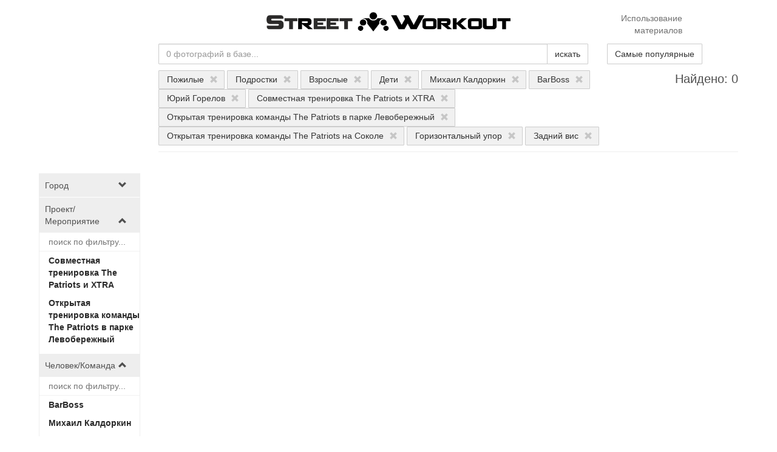

--- FILE ---
content_type: text/html; charset=UTF-8
request_url: https://photostock.workout.su/?p=24%2C22%2C45%2C92%2C77%2C23%2C53%2C106%2C67%2C78%2C21%2C86
body_size: 7146
content:

    <!DOCTYPE html>
    <html lang="ru">
    <head>
        <meta charset="UTF-8">
        <meta name="csrf-param" content="_csrf">
<meta name="csrf-token" content="4izmiAFzifoA33wRBk3Fhb3kZWjMPxeEE_E_ULUJboGaH4LHY0u6mVqqS2lzKoLX1Io6XbpPdPNXk1QK13Ef7A==">
        <title>Фотографии - Street Workout Photostock</title>
        <meta property="og:title" content="Фотографии - Street Workout Photostock">
<meta name="description" content="Самая большая база фотографий любителей тренироваться на турниках и брусьях! Фото с различных воркаут мероприятий, открытий площадок, фестивалей в разных городах, тренировок, а так же интересные специальные проекты! %xxx% фотографий в базе.">
<meta property="og:description" content="Самая большая база фотографий любителей тренироваться на турниках и брусьях! Фото с различных воркаут мероприятий, открытий площадок, фестивалей в разных городах, тренировок, а так же интересные специальные проекты! %xxx% фотографий в базе.">
<meta name="viewport" content="width=device-width, initial-scale=1, user-scalable=yes">
<link href="/favicon.ico" rel="shortcut icon">
<link href="/assets/d12cd30f/css/magnific-popup.css?v=1769056856" rel="stylesheet">
<link href="/assets/2d267693/css/bootstrap.css?v=1769056856" rel="stylesheet">
<link href="/css/photostock.css?v=1700731418" rel="stylesheet">
<style>@media (max-width: 900px) {
    .mfp-container {
        padding-left: 0;
        padding-right: 0;
    }
    .mfp-container:before {
        height: 0;
    }
    .mfp-ajax-holder .mfp-content {
        margin-top: 0;
        margin-bottom: 0;
        margin-left: 0;
        margin-right: 0;
        width: 100%;
    }
    .mfp-content .photo-popup {
        margin-top: 15px;
    }
    .mfp-container .mfp-arrow {
        top: 150px;
        opacity: 0.2;
    }
}

.photo_card-img a {
    position: relative;
    display: inline-block;
}
.photo_card-img a i {
    position: absolute;
    right: 5px;
    top: calc(100% - 20px);
}</style>
<style>.mob_menu {
    text-align: left;
}
.mob_menu a {
    font-size: 22px;
}
.mob_menu a:hover {
    cursor: pointer;
}

.mob_menu-r a{
    padding-bottom: 10px;
    display: block;
}

@media (max-width: 768px) {
    .logo img {
        height: 50px;
    }
}
@media (min-width: 769px) {
    .logo img {
        height: 32px;
    }
}

#mob_filters {
    max-height: 0;
    overflow: hidden;
    transition: max-height 1s ;
}
#mob_filters.open {
    max-height: 500px;
    
}</style>    </head>
    <body>
            
    
    
<div class="container">
    <div class="header">
        <div class="row ">
            <div class="col-sm-12 text-center">
                <div class="row">
                    <div class="col-xs-4 col-sm-3">
                                                    <div class="visible-xs mob_menu">
                                <a href="#" id="mob_menu-button">
                                    <i class="glyphicon glyphicon-menu-hamburger"></i>
                                </a>
                            </div>
                                            </div>
                    <div class="col-xs-4 col-sm-6">
                        <div class="logo hidden-xs">
                            <a href="/"><img src="/img/logo_2020.png"></a>
                        </div>
                        <div class="logo visible-xs">
                            <a href="/"><img src="/img/logo_.png"></a>
                        </div>
                    </div>
                    <div class="col-xs-4 col-sm-3">
                        <div class="copy-link hidden-xs">
                            <a href="/site/copyright">
                                Использование материалов
                            </a>
                        </div>
                        <div class="visible-xs text-right mob_menu-r">
                            <a href="/site/copyright">
                                Правила
                            </a>
                            <a href="/popular">Лучшие</a>                        </div>
                    </div>
                </div>
            </div>
        </div>
                    <div id='mob_filters' class="visible-xs" >
                <div class="filter-block">
            

    <div class="filter ">
        <div class="filter-name">
            <div class="name">
                Город            </div>
            <i class="name-btn glyphicon"></i>
        </div>
        <div class="filter-content">

            
            
    <div class="filter-item">
        <a href="/?p=24%2C22%2C45%2C92%2C77%2C23%2C53%2C106%2C67%2C78%2C21%2C86%2C14-8051">
            Батайск, Россия        </a>
    </div>



    <div class="filter-item">
        <a href="/?p=24%2C22%2C45%2C92%2C77%2C23%2C53%2C106%2C67%2C78%2C21%2C86%2C14-23">
            Воронеж, Россия        </a>
    </div>



    <div class="filter-item">
        <a href="/?p=24%2C22%2C45%2C92%2C77%2C23%2C53%2C106%2C67%2C78%2C21%2C86%2C14-35">
            Долгопрудный, Россия        </a>
    </div>



    <div class="filter-item">
        <a href="/?p=24%2C22%2C45%2C92%2C77%2C23%2C53%2C106%2C67%2C78%2C21%2C86%2C14-67">
            Краснодар, Россия        </a>
    </div>



    <div class="filter-item">
        <a href="/?p=24%2C22%2C45%2C92%2C77%2C23%2C53%2C106%2C67%2C78%2C21%2C86%2C14-1">
            Москва, Россия        </a>
    </div>



    <div class="filter-item">
        <a href="/?p=24%2C22%2C45%2C92%2C77%2C23%2C53%2C106%2C67%2C78%2C21%2C86%2C14-112">
            Ростов-на-Дону, Россия        </a>
    </div>



    <div class="filter-item">
        <a href="/?p=24%2C22%2C45%2C92%2C77%2C23%2C53%2C106%2C67%2C78%2C21%2C86%2C14-2">
            Санкт-Петербург, Россия        </a>
    </div>



    <div class="filter-item">
        <a href="/?p=24%2C22%2C45%2C92%2C77%2C23%2C53%2C106%2C67%2C78%2C21%2C86%2C14-145">
            Химки, Россия        </a>
    </div>



        </div>
    </div>
            

    <div class="filter open">
        <div class="filter-name">
            <div class="name">
                Проект/Мероприятие            </div>
            <i class="name-btn glyphicon"></i>
        </div>
        <div class="filter-content">

                            <div class="filter-search">
                    <input name="filter-search" placeholder="поиск по фильтру...">
                </div>
            
            
    <div class="filter-item active">
        <a href="/?p=24%2C22%2C45%2C77%2C23%2C53%2C106%2C67%2C78%2C21%2C86">
             Совместная тренировка The Patriots и XTRA        </a>
    </div>



    <div class="filter-item active">
        <a href="/?p=24%2C22%2C45%2C92%2C77%2C23%2C53%2C106%2C67%2C21%2C86">
            Открытая тренировка команды The Patriots в парке Левобережный        </a>
    </div>



    <div class="filter-item active">
        <a href="/?p=24%2C22%2C45%2C92%2C77%2C23%2C53%2C106%2C67%2C78%2C21">
            Открытая тренировка команды The Patriots на Соколе        </a>
    </div>



    <div class="filter-item">
        <a href="/?p=24%2C22%2C45%2C92%2C77%2C23%2C53%2C106%2C67%2C78%2C21%2C86%2C104">
            CoViD-19        </a>
    </div>



    <div class="filter-item">
        <a href="/?p=24%2C22%2C45%2C92%2C77%2C23%2C53%2C106%2C67%2C78%2C21%2C86%2C36">
            Sunday Up Market в саду им. Баумана        </a>
    </div>



    <div class="filter-item">
        <a href="/?p=24%2C22%2C45%2C92%2C77%2C23%2C53%2C106%2C67%2C78%2C21%2C86%2C46">
            WorkOut Day        </a>
    </div>



    <div class="filter-item">
        <a href="/?p=24%2C22%2C45%2C92%2C77%2C23%2C53%2C106%2C67%2C78%2C21%2C86%2C91">
            WorkOut Fest        </a>
    </div>



    <div class="filter-item">
        <a href="/?p=24%2C22%2C45%2C92%2C77%2C23%2C53%2C106%2C67%2C78%2C21%2C86%2C47">
            Воркаут в городе        </a>
    </div>



    <div class="filter-item">
        <a href="/?p=24%2C22%2C45%2C92%2C77%2C23%2C53%2C106%2C67%2C78%2C21%2C86%2C68">
            День спорта в Лужниках        </a>
    </div>



    <div class="filter-item">
        <a href="/?p=24%2C22%2C45%2C92%2C77%2C23%2C53%2C106%2C67%2C78%2C21%2C86%2C101">
            Открытая тренировка команды The Patriots в Коньково        </a>
    </div>



    <div class="filter-item">
        <a href="/?p=24%2C22%2C45%2C92%2C77%2C23%2C53%2C106%2C67%2C78%2C21%2C86%2C3">
            Открытая тренировка команды The Patriots в Нескучном саду        </a>
    </div>



    <div class="filter-item">
        <a href="/?p=24%2C22%2C45%2C92%2C77%2C23%2C53%2C106%2C67%2C78%2C21%2C86%2C38">
            Открытая тренировка команды The Patriots в Парке Победы        </a>
    </div>



    <div class="filter-item">
        <a href="/?p=24%2C22%2C45%2C92%2C77%2C23%2C53%2C106%2C67%2C78%2C21%2C86%2C85">
            Открытая тренировка команды The Patriots на 1905 года        </a>
    </div>



    <div class="filter-item">
        <a href="/?p=24%2C22%2C45%2C92%2C77%2C23%2C53%2C106%2C67%2C78%2C21%2C86%2C72">
            Открытая тренировка команды The Patriots на Красной Пресне        </a>
    </div>



    <div class="filter-item">
        <a href="/?p=24%2C22%2C45%2C92%2C77%2C23%2C53%2C106%2C67%2C78%2C21%2C86%2C117">
            Открытая тренировка проекта SOTKA в Парке Победы        </a>
    </div>



    <div class="filter-item">
        <a href="/?p=24%2C22%2C45%2C92%2C77%2C23%2C53%2C106%2C67%2C78%2C21%2C86%2C113">
            Сбор воркаутеров в парке Северное Тушино        </a>
    </div>



    <div class="filter-item">
        <a href="/?p=24%2C22%2C45%2C92%2C77%2C23%2C53%2C106%2C67%2C78%2C21%2C86%2C39">
            Сбор участников программы 100-дневный воркаут в МФТИ        </a>
    </div>



    <div class="filter-item">
        <a href="/?p=24%2C22%2C45%2C92%2C77%2C23%2C53%2C106%2C67%2C78%2C21%2C86%2C95">
            Сбор участников программы SOTKA в Зеленограде        </a>
    </div>



    <div class="filter-item">
        <a href="/?p=24%2C22%2C45%2C92%2C77%2C23%2C53%2C106%2C67%2C78%2C21%2C86%2C100">
            Сбор участников программы SOTKA в Нескучном саду        </a>
    </div>



    <div class="filter-item">
        <a href="/?p=24%2C22%2C45%2C92%2C77%2C23%2C53%2C106%2C67%2C78%2C21%2C86%2C112">
            Советский Street Workout        </a>
    </div>



    <div class="filter-item">
        <a href="/?p=24%2C22%2C45%2C92%2C77%2C23%2C53%2C106%2C67%2C78%2C21%2C86%2C105">
            Школа Стрит Воркаута        </a>
    </div>



        </div>
    </div>
            

    <div class="filter open">
        <div class="filter-name">
            <div class="name">
                Человек/Команда            </div>
            <i class="name-btn glyphicon"></i>
        </div>
        <div class="filter-content">

                            <div class="filter-search">
                    <input name="filter-search" placeholder="поиск по фильтру...">
                </div>
            
            
    <div class="filter-item active">
        <a href="/?p=24%2C22%2C45%2C92%2C23%2C53%2C106%2C67%2C78%2C21%2C86">
            BarBoss        </a>
    </div>



    <div class="filter-item active">
        <a href="/?p=24%2C22%2C92%2C77%2C23%2C53%2C106%2C67%2C78%2C21%2C86">
            Михаил Калдоркин        </a>
    </div>



    <div class="filter-item active">
        <a href="/?p=24%2C22%2C45%2C92%2C77%2C23%2C53%2C67%2C78%2C21%2C86">
            Юрий Горелов        </a>
    </div>



    <div class="filter-item">
        <a href="/?p=24%2C22%2C45%2C92%2C77%2C23%2C53%2C106%2C67%2C78%2C21%2C86%2C75">
            Bas1k        </a>
    </div>



    <div class="filter-item">
        <a href="/?p=24%2C22%2C45%2C92%2C77%2C23%2C53%2C106%2C67%2C78%2C21%2C86%2C81">
            BST WORKOUT        </a>
    </div>



    <div class="filter-item">
        <a href="/?p=24%2C22%2C45%2C92%2C77%2C23%2C53%2C106%2C67%2C78%2C21%2C86%2C71">
            Steel Brothers        </a>
    </div>



    <div class="filter-item">
        <a href="/?p=24%2C22%2C45%2C92%2C77%2C23%2C53%2C106%2C67%2C78%2C21%2C86%2C15">
            The Patriots        </a>
    </div>



    <div class="filter-item">
        <a href="/?p=24%2C22%2C45%2C92%2C77%2C23%2C53%2C106%2C67%2C78%2C21%2C86%2C14">
            Александр Прохоров        </a>
    </div>



    <div class="filter-item">
        <a href="/?p=24%2C22%2C45%2C92%2C77%2C23%2C53%2C106%2C67%2C78%2C21%2C86%2C80">
            Алексей Станкевич        </a>
    </div>



    <div class="filter-item">
        <a href="/?p=24%2C22%2C45%2C92%2C77%2C23%2C53%2C106%2C67%2C78%2C21%2C86%2C114">
            Андрей Яковлев        </a>
    </div>



    <div class="filter-item">
        <a href="/?p=24%2C22%2C45%2C92%2C77%2C23%2C53%2C106%2C67%2C78%2C21%2C86%2C13">
            Антон Кучумов (WasD)        </a>
    </div>



    <div class="filter-item">
        <a href="/?p=24%2C22%2C45%2C92%2C77%2C23%2C53%2C106%2C67%2C78%2C21%2C86%2C82">
            Виталий Степанянц        </a>
    </div>



    <div class="filter-item">
        <a href="/?p=24%2C22%2C45%2C92%2C77%2C23%2C53%2C106%2C67%2C78%2C21%2C86%2C76">
            Владимир Тюханов        </a>
    </div>



    <div class="filter-item">
        <a href="/?p=24%2C22%2C45%2C92%2C77%2C23%2C53%2C106%2C67%2C78%2C21%2C86%2C103">
            Дмитрий Доценко        </a>
    </div>



    <div class="filter-item">
        <a href="/?p=24%2C22%2C45%2C92%2C77%2C23%2C53%2C106%2C67%2C78%2C21%2C86%2C70">
            Дмитрий Куцоволенко        </a>
    </div>



    <div class="filter-item">
        <a href="/?p=24%2C22%2C45%2C92%2C77%2C23%2C53%2C106%2C67%2C78%2C21%2C86%2C115">
            Игорь Ворогушин        </a>
    </div>



    <div class="filter-item">
        <a href="/?p=24%2C22%2C45%2C92%2C77%2C23%2C53%2C106%2C67%2C78%2C21%2C86%2C89">
            Матвей Ильин        </a>
    </div>



    <div class="filter-item">
        <a href="/?p=24%2C22%2C45%2C92%2C77%2C23%2C53%2C106%2C67%2C78%2C21%2C86%2C44">
            Михаил Фунтов        </a>
    </div>



    <div class="filter-item">
        <a href="/?p=24%2C22%2C45%2C92%2C77%2C23%2C53%2C106%2C67%2C78%2C21%2C86%2C40">
            Натали Пашкоф        </a>
    </div>



    <div class="filter-item">
        <a href="/?p=24%2C22%2C45%2C92%2C77%2C23%2C53%2C106%2C67%2C78%2C21%2C86%2C93">
            Николай Козьяков        </a>
    </div>



    <div class="filter-item">
        <a href="/?p=24%2C22%2C45%2C92%2C77%2C23%2C53%2C106%2C67%2C78%2C21%2C86%2C74">
            Олег Аксенов (Dexter)        </a>
    </div>



    <div class="filter-item">
        <a href="/?p=24%2C22%2C45%2C92%2C77%2C23%2C53%2C106%2C67%2C78%2C21%2C86%2C48">
            Ярослав Косяков        </a>
    </div>



        </div>
    </div>
            

    <div class="filter ">
        <div class="filter-name">
            <div class="name">
                Фотограф            </div>
            <i class="name-btn glyphicon"></i>
        </div>
        <div class="filter-content">

                            <div class="filter-search">
                    <input name="filter-search" placeholder="поиск по фильтру...">
                </div>
            
            
    <div class="filter-item">
        <a href="/?p=24%2C22%2C45%2C92%2C77%2C23%2C53%2C106%2C67%2C78%2C21%2C86%2C88">
            Алексей Агупов        </a>
    </div>



    <div class="filter-item">
        <a href="/?p=24%2C22%2C45%2C92%2C77%2C23%2C53%2C106%2C67%2C78%2C21%2C86%2C83">
            Андрей Хорьков        </a>
    </div>



    <div class="filter-item">
        <a href="/?p=24%2C22%2C45%2C92%2C77%2C23%2C53%2C106%2C67%2C78%2C21%2C86%2C26">
            Антон Кучумов        </a>
    </div>



    <div class="filter-item">
        <a href="/?p=24%2C22%2C45%2C92%2C77%2C23%2C53%2C106%2C67%2C78%2C21%2C86%2C8">
            Антон Щербаков        </a>
    </div>



    <div class="filter-item">
        <a href="/?p=24%2C22%2C45%2C92%2C77%2C23%2C53%2C106%2C67%2C78%2C21%2C86%2C69">
            Владислав Колодюк        </a>
    </div>



    <div class="filter-item">
        <a href="/?p=24%2C22%2C45%2C92%2C77%2C23%2C53%2C106%2C67%2C78%2C21%2C86%2C73">
            Дмитрий Чушкин        </a>
    </div>



    <div class="filter-item">
        <a href="/?p=24%2C22%2C45%2C92%2C77%2C23%2C53%2C106%2C67%2C78%2C21%2C86%2C4">
            Егор Николаев        </a>
    </div>



    <div class="filter-item">
        <a href="/?p=24%2C22%2C45%2C92%2C77%2C23%2C53%2C106%2C67%2C78%2C21%2C86%2C84">
            Илья Цымбал        </a>
    </div>



    <div class="filter-item">
        <a href="/?p=24%2C22%2C45%2C92%2C77%2C23%2C53%2C106%2C67%2C78%2C21%2C86%2C79">
            Кирилл Рязанов        </a>
    </div>



    <div class="filter-item">
        <a href="/?p=24%2C22%2C45%2C92%2C77%2C23%2C53%2C106%2C67%2C78%2C21%2C86%2C33">
            Людмила Гладких        </a>
    </div>



    <div class="filter-item">
        <a href="/?p=24%2C22%2C45%2C92%2C77%2C23%2C53%2C106%2C67%2C78%2C21%2C86%2C94">
            Марина Минина        </a>
    </div>



    <div class="filter-item">
        <a href="/?p=24%2C22%2C45%2C92%2C77%2C23%2C53%2C106%2C67%2C78%2C21%2C86%2C90">
            Марина Соколова        </a>
    </div>



    <div class="filter-item">
        <a href="/?p=24%2C22%2C45%2C92%2C77%2C23%2C53%2C106%2C67%2C78%2C21%2C86%2C34">
            Наталья Ференец        </a>
    </div>



    <div class="filter-item">
        <a href="/?p=24%2C22%2C45%2C92%2C77%2C23%2C53%2C106%2C67%2C78%2C21%2C86%2C102">
            Ярослав Косяков        </a>
    </div>



        </div>
    </div>
            

    <div class="filter ">
        <div class="filter-name">
            <div class="name">
                Ориентация            </div>
            <i class="name-btn glyphicon"></i>
        </div>
        <div class="filter-content">

            
            
    <div class="filter-item">
        <a href="/?p=24%2C22%2C45%2C92%2C77%2C23%2C53%2C106%2C67%2C78%2C21%2C86%2C2">
            Вертикально        </a>
    </div>



    <div class="filter-item">
        <a href="/?p=24%2C22%2C45%2C92%2C77%2C23%2C53%2C106%2C67%2C78%2C21%2C86%2C1">
            Горизонтально        </a>
    </div>



        </div>
    </div>
            

    <div class="filter open">
        <div class="filter-name">
            <div class="name">
                Упражнение            </div>
            <i class="name-btn glyphicon"></i>
        </div>
        <div class="filter-content">

                            <div class="filter-search">
                    <input name="filter-search" placeholder="поиск по фильтру...">
                </div>
            
            
    <div class="filter-item active">
        <a href="/?p=24%2C22%2C45%2C92%2C77%2C23%2C106%2C67%2C78%2C21%2C86">
            Горизонтальный упор        </a>
    </div>



    <div class="filter-item active">
        <a href="/?p=24%2C22%2C45%2C92%2C77%2C23%2C53%2C106%2C78%2C21%2C86">
            Задний вис        </a>
    </div>



    <div class="filter-item">
        <a href="/?p=24%2C22%2C45%2C92%2C77%2C23%2C53%2C106%2C67%2C78%2C21%2C86%2C66">
            Австралийские подтягивания        </a>
    </div>



    <div class="filter-item">
        <a href="/?p=24%2C22%2C45%2C92%2C77%2C23%2C53%2C106%2C67%2C78%2C21%2C86%2C110">
            Бёрпи        </a>
    </div>



    <div class="filter-item">
        <a href="/?p=24%2C22%2C45%2C92%2C77%2C23%2C53%2C106%2C67%2C78%2C21%2C86%2C62">
            Выпады        </a>
    </div>



    <div class="filter-item">
        <a href="/?p=24%2C22%2C45%2C92%2C77%2C23%2C53%2C106%2C67%2C78%2C21%2C86%2C55">
            Выход силой        </a>
    </div>



    <div class="filter-item">
        <a href="/?p=24%2C22%2C45%2C92%2C77%2C23%2C53%2C106%2C67%2C78%2C21%2C86%2C111">
            Гиперэкстензия        </a>
    </div>



    <div class="filter-item">
        <a href="/?p=24%2C22%2C45%2C92%2C77%2C23%2C53%2C106%2C67%2C78%2C21%2C86%2C58">
            Драконий флаг        </a>
    </div>



    <div class="filter-item">
        <a href="/?p=24%2C22%2C45%2C92%2C77%2C23%2C53%2C106%2C67%2C78%2C21%2C86%2C107">
            Кардио        </a>
    </div>



    <div class="filter-item">
        <a href="/?p=24%2C22%2C45%2C92%2C77%2C23%2C53%2C106%2C67%2C78%2C21%2C86%2C51">
            Отжимания        </a>
    </div>



    <div class="filter-item">
        <a href="/?p=24%2C22%2C45%2C92%2C77%2C23%2C53%2C106%2C67%2C78%2C21%2C86%2C63">
            Отжимания на брусьях        </a>
    </div>



    <div class="filter-item">
        <a href="/?p=24%2C22%2C45%2C92%2C77%2C23%2C53%2C106%2C67%2C78%2C21%2C86%2C60">
            Отжимания на одной руке        </a>
    </div>



    <div class="filter-item">
        <a href="/?p=24%2C22%2C45%2C92%2C77%2C23%2C53%2C106%2C67%2C78%2C21%2C86%2C57">
            Передний вис        </a>
    </div>



    <div class="filter-item">
        <a href="/?p=24%2C22%2C45%2C92%2C77%2C23%2C53%2C106%2C67%2C78%2C21%2C86%2C65">
            Планка        </a>
    </div>



    <div class="filter-item">
        <a href="/?p=24%2C22%2C45%2C92%2C77%2C23%2C53%2C106%2C67%2C78%2C21%2C86%2C50">
            Подтягивания        </a>
    </div>



    <div class="filter-item">
        <a href="/?p=24%2C22%2C45%2C92%2C77%2C23%2C53%2C106%2C67%2C78%2C21%2C86%2C61">
            Подтягивания на одной руке        </a>
    </div>



    <div class="filter-item">
        <a href="/?p=24%2C22%2C45%2C92%2C77%2C23%2C53%2C106%2C67%2C78%2C21%2C86%2C109">
            Подъемы на носки        </a>
    </div>



    <div class="filter-item">
        <a href="/?p=24%2C22%2C45%2C92%2C77%2C23%2C53%2C106%2C67%2C78%2C21%2C86%2C87">
            Пресс        </a>
    </div>



    <div class="filter-item">
        <a href="/?p=24%2C22%2C45%2C92%2C77%2C23%2C53%2C106%2C67%2C78%2C21%2C86%2C54">
            Приседания        </a>
    </div>



    <div class="filter-item">
        <a href="/?p=24%2C22%2C45%2C92%2C77%2C23%2C53%2C106%2C67%2C78%2C21%2C86%2C52">
            Приседания на одной ноге        </a>
    </div>



    <div class="filter-item">
        <a href="/?p=24%2C22%2C45%2C92%2C77%2C23%2C53%2C106%2C67%2C78%2C21%2C86%2C49">
            Стойка на руках        </a>
    </div>



    <div class="filter-item">
        <a href="/?p=24%2C22%2C45%2C92%2C77%2C23%2C53%2C106%2C67%2C78%2C21%2C86%2C64">
            Уголок        </a>
    </div>



    <div class="filter-item">
        <a href="/?p=24%2C22%2C45%2C92%2C77%2C23%2C53%2C106%2C67%2C78%2C21%2C86%2C59">
            Флажок        </a>
    </div>



    <div class="filter-item">
        <a href="/?p=24%2C22%2C45%2C92%2C77%2C23%2C53%2C106%2C67%2C78%2C21%2C86%2C108">
            Ягодичный мостик        </a>
    </div>



        </div>
    </div>
            

    <div class="filter open">
        <div class="filter-name">
            <div class="name">
                Возраст            </div>
            <i class="name-btn glyphicon"></i>
        </div>
        <div class="filter-content">

            
            
    <div class="filter-item active">
        <a href="/?p=24%2C22%2C45%2C92%2C77%2C53%2C106%2C67%2C78%2C21%2C86">
            Взрослые        </a>
    </div>



    <div class="filter-item active">
        <a href="/?p=24%2C22%2C45%2C92%2C77%2C23%2C53%2C106%2C67%2C78%2C86">
            Дети        </a>
    </div>



    <div class="filter-item active">
        <a href="/?p=24%2C45%2C92%2C77%2C23%2C53%2C106%2C67%2C78%2C21%2C86">
            Подростки        </a>
    </div>



    <div class="filter-item active">
        <a href="/?p=22%2C45%2C92%2C77%2C23%2C53%2C106%2C67%2C78%2C21%2C86">
            Пожилые        </a>
    </div>



    <div class="filter-item">
        <a href="/?p=24%2C22%2C45%2C92%2C77%2C23%2C53%2C106%2C67%2C78%2C21%2C86%2C31">
            Студенты        </a>
    </div>



        </div>
    </div>
            

    <div class="filter ">
        <div class="filter-name">
            <div class="name">
                Время года            </div>
            <i class="name-btn glyphicon"></i>
        </div>
        <div class="filter-content">

            
            
    <div class="filter-item">
        <a href="/?p=24%2C22%2C45%2C92%2C77%2C23%2C53%2C106%2C67%2C78%2C21%2C86%2C27">
            Весна        </a>
    </div>



    <div class="filter-item">
        <a href="/?p=24%2C22%2C45%2C92%2C77%2C23%2C53%2C106%2C67%2C78%2C21%2C86%2C29">
            Зима        </a>
    </div>



    <div class="filter-item">
        <a href="/?p=24%2C22%2C45%2C92%2C77%2C23%2C53%2C106%2C67%2C78%2C21%2C86%2C30">
            Лето        </a>
    </div>



    <div class="filter-item">
        <a href="/?p=24%2C22%2C45%2C92%2C77%2C23%2C53%2C106%2C67%2C78%2C21%2C86%2C28">
            Осень        </a>
    </div>



        </div>
    </div>
            

    <div class="filter ">
        <div class="filter-name">
            <div class="name">
                Время дня            </div>
            <i class="name-btn glyphicon"></i>
        </div>
        <div class="filter-content">

            
            
    <div class="filter-item">
        <a href="/?p=24%2C22%2C45%2C92%2C77%2C23%2C53%2C106%2C67%2C78%2C21%2C86%2C11">
            Вечер        </a>
    </div>



    <div class="filter-item">
        <a href="/?p=24%2C22%2C45%2C92%2C77%2C23%2C53%2C106%2C67%2C78%2C21%2C86%2C10">
            День        </a>
    </div>



    <div class="filter-item">
        <a href="/?p=24%2C22%2C45%2C92%2C77%2C23%2C53%2C106%2C67%2C78%2C21%2C86%2C12">
            Ночь        </a>
    </div>



    <div class="filter-item">
        <a href="/?p=24%2C22%2C45%2C92%2C77%2C23%2C53%2C106%2C67%2C78%2C21%2C86%2C9">
            Утро        </a>
    </div>



        </div>
    </div>
            

    <div class="filter ">
        <div class="filter-name">
            <div class="name">
                Погода            </div>
            <i class="name-btn glyphicon"></i>
        </div>
        <div class="filter-content">

            
            
    <div class="filter-item">
        <a href="/?p=24%2C22%2C45%2C92%2C77%2C23%2C53%2C106%2C67%2C78%2C21%2C86%2C6">
            Дождь        </a>
    </div>



    <div class="filter-item">
        <a href="/?p=24%2C22%2C45%2C92%2C77%2C23%2C53%2C106%2C67%2C78%2C21%2C86%2C43">
            Пасмурно        </a>
    </div>



    <div class="filter-item">
        <a href="/?p=24%2C22%2C45%2C92%2C77%2C23%2C53%2C106%2C67%2C78%2C21%2C86%2C7">
            Снег        </a>
    </div>



    <div class="filter-item">
        <a href="/?p=24%2C22%2C45%2C92%2C77%2C23%2C53%2C106%2C67%2C78%2C21%2C86%2C5">
            Солнце        </a>
    </div>



        </div>
    </div>
    </div>
            </div>
            </div>
</div>

    <div class="container">
            </div>
    
<div class="photos-page">
    <div class="container">

        <div class="row">
            <div class="hidden-xs col-sm-3 col-md-2">
            </div>
            <div class="col-xs-12 col-sm-9 col-md-10">
                
<div class="search-form">
    <form id="w0" action="/" method="get">
        <div class="row">
            <div class="col-sm-9">

                <div class="input-group">
                    <input type="text" id="searchform-text" class="form-control" name="SearchForm[text]" placeholder="0 фотографий в базе...">                    <span class="input-group-btn">
                        <button type="submit" class="btn btn-default">искать</button>                    </span>
                </div>
            </div>
            <div class="col-sm-3 hidden-xs">
                <a class="btn btn-default" href="/popular">Самые популярные</a>            </div>
        </div>

                    <div class="row">
                <div class="col-sm-12">
                    <div class="search-form-sub">
                                                    <div class="row">
                                <div class="col-xs-12 col-sm-10">
                                    <div class="filters-row">
                                                                                    <a class="btn btn-xs btn-default" href="/?p=22%2C45%2C92%2C77%2C23%2C53%2C106%2C67%2C78%2C21%2C86" title="Отключить фильтр: Возраст. Пожилые">Пожилые <i class="glyphicon glyphicon-remove"></i></a>                                                                                    <a class="btn btn-xs btn-default" href="/?p=24%2C45%2C92%2C77%2C23%2C53%2C106%2C67%2C78%2C21%2C86" title="Отключить фильтр: Возраст. Подростки">Подростки <i class="glyphicon glyphicon-remove"></i></a>                                                                                    <a class="btn btn-xs btn-default" href="/?p=24%2C22%2C45%2C92%2C77%2C53%2C106%2C67%2C78%2C21%2C86" title="Отключить фильтр: Возраст. Взрослые">Взрослые <i class="glyphicon glyphicon-remove"></i></a>                                                                                    <a class="btn btn-xs btn-default" href="/?p=24%2C22%2C45%2C92%2C77%2C23%2C53%2C106%2C67%2C78%2C86" title="Отключить фильтр: Возраст. Дети">Дети <i class="glyphicon glyphicon-remove"></i></a>                                                                                    <a class="btn btn-xs btn-default" href="/?p=24%2C22%2C92%2C77%2C23%2C53%2C106%2C67%2C78%2C21%2C86" title="Отключить фильтр: Человек/Команда. Михаил Калдоркин">Михаил Калдоркин <i class="glyphicon glyphicon-remove"></i></a>                                                                                    <a class="btn btn-xs btn-default" href="/?p=24%2C22%2C45%2C92%2C23%2C53%2C106%2C67%2C78%2C21%2C86" title="Отключить фильтр: Человек/Команда. BarBoss">BarBoss <i class="glyphicon glyphicon-remove"></i></a>                                                                                    <a class="btn btn-xs btn-default" href="/?p=24%2C22%2C45%2C92%2C77%2C23%2C53%2C67%2C78%2C21%2C86" title="Отключить фильтр: Человек/Команда. Юрий Горелов">Юрий Горелов <i class="glyphicon glyphicon-remove"></i></a>                                                                                    <a class="btn btn-xs btn-default" href="/?p=24%2C22%2C45%2C77%2C23%2C53%2C106%2C67%2C78%2C21%2C86" title="Отключить фильтр: Проект/Мероприятие.  Совместная тренировка The Patriots и XTRA"> Совместная тренировка The Patriots и XTRA <i class="glyphicon glyphicon-remove"></i></a>                                                                                    <a class="btn btn-xs btn-default" href="/?p=24%2C22%2C45%2C92%2C77%2C23%2C53%2C106%2C67%2C21%2C86" title="Отключить фильтр: Проект/Мероприятие. Открытая тренировка команды The Patriots в парке Левобережный">Открытая тренировка команды The Patriots в парке Левобережный <i class="glyphicon glyphicon-remove"></i></a>                                                                                    <a class="btn btn-xs btn-default" href="/?p=24%2C22%2C45%2C92%2C77%2C23%2C53%2C106%2C67%2C78%2C21" title="Отключить фильтр: Проект/Мероприятие. Открытая тренировка команды The Patriots на Соколе">Открытая тренировка команды The Patriots на Соколе <i class="glyphicon glyphicon-remove"></i></a>                                                                                    <a class="btn btn-xs btn-default" href="/?p=24%2C22%2C45%2C92%2C77%2C23%2C106%2C67%2C78%2C21%2C86" title="Отключить фильтр: Упражнение. Горизонтальный упор">Горизонтальный упор <i class="glyphicon glyphicon-remove"></i></a>                                                                                    <a class="btn btn-xs btn-default" href="/?p=24%2C22%2C45%2C92%2C77%2C23%2C53%2C106%2C78%2C21%2C86" title="Отключить фильтр: Упражнение. Задний вис">Задний вис <i class="glyphicon glyphicon-remove"></i></a>                                                                            </div>
                                </div>
                                <div class="col-xs-12 col-sm-2">
                                    <div class="search-stat-row">
                                        Найдено: 0                                    </div>
                                </div>
                            </div>

                                            </div>
                </div>
            </div>
        
    </form></div>            </div>
        </div>

        <div class="row">
            <div class="hidden-xs col-sm-3 col-md-2">
                <div class="filter-block">
            

    <div class="filter ">
        <div class="filter-name">
            <div class="name">
                Город            </div>
            <i class="name-btn glyphicon"></i>
        </div>
        <div class="filter-content">

            
            
    <div class="filter-item">
        <a href="/?p=24%2C22%2C45%2C92%2C77%2C23%2C53%2C106%2C67%2C78%2C21%2C86%2C14-8051">
            Батайск, Россия        </a>
    </div>



    <div class="filter-item">
        <a href="/?p=24%2C22%2C45%2C92%2C77%2C23%2C53%2C106%2C67%2C78%2C21%2C86%2C14-23">
            Воронеж, Россия        </a>
    </div>



    <div class="filter-item">
        <a href="/?p=24%2C22%2C45%2C92%2C77%2C23%2C53%2C106%2C67%2C78%2C21%2C86%2C14-35">
            Долгопрудный, Россия        </a>
    </div>



    <div class="filter-item">
        <a href="/?p=24%2C22%2C45%2C92%2C77%2C23%2C53%2C106%2C67%2C78%2C21%2C86%2C14-67">
            Краснодар, Россия        </a>
    </div>



    <div class="filter-item">
        <a href="/?p=24%2C22%2C45%2C92%2C77%2C23%2C53%2C106%2C67%2C78%2C21%2C86%2C14-1">
            Москва, Россия        </a>
    </div>



    <div class="filter-item">
        <a href="/?p=24%2C22%2C45%2C92%2C77%2C23%2C53%2C106%2C67%2C78%2C21%2C86%2C14-112">
            Ростов-на-Дону, Россия        </a>
    </div>



    <div class="filter-item">
        <a href="/?p=24%2C22%2C45%2C92%2C77%2C23%2C53%2C106%2C67%2C78%2C21%2C86%2C14-2">
            Санкт-Петербург, Россия        </a>
    </div>



    <div class="filter-item">
        <a href="/?p=24%2C22%2C45%2C92%2C77%2C23%2C53%2C106%2C67%2C78%2C21%2C86%2C14-145">
            Химки, Россия        </a>
    </div>



        </div>
    </div>
            

    <div class="filter open">
        <div class="filter-name">
            <div class="name">
                Проект/Мероприятие            </div>
            <i class="name-btn glyphicon"></i>
        </div>
        <div class="filter-content">

                            <div class="filter-search">
                    <input name="filter-search" placeholder="поиск по фильтру...">
                </div>
            
            
    <div class="filter-item active">
        <a href="/?p=24%2C22%2C45%2C77%2C23%2C53%2C106%2C67%2C78%2C21%2C86">
             Совместная тренировка The Patriots и XTRA        </a>
    </div>



    <div class="filter-item active">
        <a href="/?p=24%2C22%2C45%2C92%2C77%2C23%2C53%2C106%2C67%2C21%2C86">
            Открытая тренировка команды The Patriots в парке Левобережный        </a>
    </div>



    <div class="filter-item active">
        <a href="/?p=24%2C22%2C45%2C92%2C77%2C23%2C53%2C106%2C67%2C78%2C21">
            Открытая тренировка команды The Patriots на Соколе        </a>
    </div>



    <div class="filter-item">
        <a href="/?p=24%2C22%2C45%2C92%2C77%2C23%2C53%2C106%2C67%2C78%2C21%2C86%2C104">
            CoViD-19        </a>
    </div>



    <div class="filter-item">
        <a href="/?p=24%2C22%2C45%2C92%2C77%2C23%2C53%2C106%2C67%2C78%2C21%2C86%2C36">
            Sunday Up Market в саду им. Баумана        </a>
    </div>



    <div class="filter-item">
        <a href="/?p=24%2C22%2C45%2C92%2C77%2C23%2C53%2C106%2C67%2C78%2C21%2C86%2C46">
            WorkOut Day        </a>
    </div>



    <div class="filter-item">
        <a href="/?p=24%2C22%2C45%2C92%2C77%2C23%2C53%2C106%2C67%2C78%2C21%2C86%2C91">
            WorkOut Fest        </a>
    </div>



    <div class="filter-item">
        <a href="/?p=24%2C22%2C45%2C92%2C77%2C23%2C53%2C106%2C67%2C78%2C21%2C86%2C47">
            Воркаут в городе        </a>
    </div>



    <div class="filter-item">
        <a href="/?p=24%2C22%2C45%2C92%2C77%2C23%2C53%2C106%2C67%2C78%2C21%2C86%2C68">
            День спорта в Лужниках        </a>
    </div>



    <div class="filter-item">
        <a href="/?p=24%2C22%2C45%2C92%2C77%2C23%2C53%2C106%2C67%2C78%2C21%2C86%2C101">
            Открытая тренировка команды The Patriots в Коньково        </a>
    </div>



    <div class="filter-item">
        <a href="/?p=24%2C22%2C45%2C92%2C77%2C23%2C53%2C106%2C67%2C78%2C21%2C86%2C3">
            Открытая тренировка команды The Patriots в Нескучном саду        </a>
    </div>



    <div class="filter-item">
        <a href="/?p=24%2C22%2C45%2C92%2C77%2C23%2C53%2C106%2C67%2C78%2C21%2C86%2C38">
            Открытая тренировка команды The Patriots в Парке Победы        </a>
    </div>



    <div class="filter-item">
        <a href="/?p=24%2C22%2C45%2C92%2C77%2C23%2C53%2C106%2C67%2C78%2C21%2C86%2C85">
            Открытая тренировка команды The Patriots на 1905 года        </a>
    </div>



    <div class="filter-item">
        <a href="/?p=24%2C22%2C45%2C92%2C77%2C23%2C53%2C106%2C67%2C78%2C21%2C86%2C72">
            Открытая тренировка команды The Patriots на Красной Пресне        </a>
    </div>



    <div class="filter-item">
        <a href="/?p=24%2C22%2C45%2C92%2C77%2C23%2C53%2C106%2C67%2C78%2C21%2C86%2C117">
            Открытая тренировка проекта SOTKA в Парке Победы        </a>
    </div>



    <div class="filter-item">
        <a href="/?p=24%2C22%2C45%2C92%2C77%2C23%2C53%2C106%2C67%2C78%2C21%2C86%2C113">
            Сбор воркаутеров в парке Северное Тушино        </a>
    </div>



    <div class="filter-item">
        <a href="/?p=24%2C22%2C45%2C92%2C77%2C23%2C53%2C106%2C67%2C78%2C21%2C86%2C39">
            Сбор участников программы 100-дневный воркаут в МФТИ        </a>
    </div>



    <div class="filter-item">
        <a href="/?p=24%2C22%2C45%2C92%2C77%2C23%2C53%2C106%2C67%2C78%2C21%2C86%2C95">
            Сбор участников программы SOTKA в Зеленограде        </a>
    </div>



    <div class="filter-item">
        <a href="/?p=24%2C22%2C45%2C92%2C77%2C23%2C53%2C106%2C67%2C78%2C21%2C86%2C100">
            Сбор участников программы SOTKA в Нескучном саду        </a>
    </div>



    <div class="filter-item">
        <a href="/?p=24%2C22%2C45%2C92%2C77%2C23%2C53%2C106%2C67%2C78%2C21%2C86%2C112">
            Советский Street Workout        </a>
    </div>



    <div class="filter-item">
        <a href="/?p=24%2C22%2C45%2C92%2C77%2C23%2C53%2C106%2C67%2C78%2C21%2C86%2C105">
            Школа Стрит Воркаута        </a>
    </div>



        </div>
    </div>
            

    <div class="filter open">
        <div class="filter-name">
            <div class="name">
                Человек/Команда            </div>
            <i class="name-btn glyphicon"></i>
        </div>
        <div class="filter-content">

                            <div class="filter-search">
                    <input name="filter-search" placeholder="поиск по фильтру...">
                </div>
            
            
    <div class="filter-item active">
        <a href="/?p=24%2C22%2C45%2C92%2C23%2C53%2C106%2C67%2C78%2C21%2C86">
            BarBoss        </a>
    </div>



    <div class="filter-item active">
        <a href="/?p=24%2C22%2C92%2C77%2C23%2C53%2C106%2C67%2C78%2C21%2C86">
            Михаил Калдоркин        </a>
    </div>



    <div class="filter-item active">
        <a href="/?p=24%2C22%2C45%2C92%2C77%2C23%2C53%2C67%2C78%2C21%2C86">
            Юрий Горелов        </a>
    </div>



    <div class="filter-item">
        <a href="/?p=24%2C22%2C45%2C92%2C77%2C23%2C53%2C106%2C67%2C78%2C21%2C86%2C75">
            Bas1k        </a>
    </div>



    <div class="filter-item">
        <a href="/?p=24%2C22%2C45%2C92%2C77%2C23%2C53%2C106%2C67%2C78%2C21%2C86%2C81">
            BST WORKOUT        </a>
    </div>



    <div class="filter-item">
        <a href="/?p=24%2C22%2C45%2C92%2C77%2C23%2C53%2C106%2C67%2C78%2C21%2C86%2C71">
            Steel Brothers        </a>
    </div>



    <div class="filter-item">
        <a href="/?p=24%2C22%2C45%2C92%2C77%2C23%2C53%2C106%2C67%2C78%2C21%2C86%2C15">
            The Patriots        </a>
    </div>



    <div class="filter-item">
        <a href="/?p=24%2C22%2C45%2C92%2C77%2C23%2C53%2C106%2C67%2C78%2C21%2C86%2C14">
            Александр Прохоров        </a>
    </div>



    <div class="filter-item">
        <a href="/?p=24%2C22%2C45%2C92%2C77%2C23%2C53%2C106%2C67%2C78%2C21%2C86%2C80">
            Алексей Станкевич        </a>
    </div>



    <div class="filter-item">
        <a href="/?p=24%2C22%2C45%2C92%2C77%2C23%2C53%2C106%2C67%2C78%2C21%2C86%2C114">
            Андрей Яковлев        </a>
    </div>



    <div class="filter-item">
        <a href="/?p=24%2C22%2C45%2C92%2C77%2C23%2C53%2C106%2C67%2C78%2C21%2C86%2C13">
            Антон Кучумов (WasD)        </a>
    </div>



    <div class="filter-item">
        <a href="/?p=24%2C22%2C45%2C92%2C77%2C23%2C53%2C106%2C67%2C78%2C21%2C86%2C82">
            Виталий Степанянц        </a>
    </div>



    <div class="filter-item">
        <a href="/?p=24%2C22%2C45%2C92%2C77%2C23%2C53%2C106%2C67%2C78%2C21%2C86%2C76">
            Владимир Тюханов        </a>
    </div>



    <div class="filter-item">
        <a href="/?p=24%2C22%2C45%2C92%2C77%2C23%2C53%2C106%2C67%2C78%2C21%2C86%2C103">
            Дмитрий Доценко        </a>
    </div>



    <div class="filter-item">
        <a href="/?p=24%2C22%2C45%2C92%2C77%2C23%2C53%2C106%2C67%2C78%2C21%2C86%2C70">
            Дмитрий Куцоволенко        </a>
    </div>



    <div class="filter-item">
        <a href="/?p=24%2C22%2C45%2C92%2C77%2C23%2C53%2C106%2C67%2C78%2C21%2C86%2C115">
            Игорь Ворогушин        </a>
    </div>



    <div class="filter-item">
        <a href="/?p=24%2C22%2C45%2C92%2C77%2C23%2C53%2C106%2C67%2C78%2C21%2C86%2C89">
            Матвей Ильин        </a>
    </div>



    <div class="filter-item">
        <a href="/?p=24%2C22%2C45%2C92%2C77%2C23%2C53%2C106%2C67%2C78%2C21%2C86%2C44">
            Михаил Фунтов        </a>
    </div>



    <div class="filter-item">
        <a href="/?p=24%2C22%2C45%2C92%2C77%2C23%2C53%2C106%2C67%2C78%2C21%2C86%2C40">
            Натали Пашкоф        </a>
    </div>



    <div class="filter-item">
        <a href="/?p=24%2C22%2C45%2C92%2C77%2C23%2C53%2C106%2C67%2C78%2C21%2C86%2C93">
            Николай Козьяков        </a>
    </div>



    <div class="filter-item">
        <a href="/?p=24%2C22%2C45%2C92%2C77%2C23%2C53%2C106%2C67%2C78%2C21%2C86%2C74">
            Олег Аксенов (Dexter)        </a>
    </div>



    <div class="filter-item">
        <a href="/?p=24%2C22%2C45%2C92%2C77%2C23%2C53%2C106%2C67%2C78%2C21%2C86%2C48">
            Ярослав Косяков        </a>
    </div>



        </div>
    </div>
            

    <div class="filter ">
        <div class="filter-name">
            <div class="name">
                Фотограф            </div>
            <i class="name-btn glyphicon"></i>
        </div>
        <div class="filter-content">

                            <div class="filter-search">
                    <input name="filter-search" placeholder="поиск по фильтру...">
                </div>
            
            
    <div class="filter-item">
        <a href="/?p=24%2C22%2C45%2C92%2C77%2C23%2C53%2C106%2C67%2C78%2C21%2C86%2C88">
            Алексей Агупов        </a>
    </div>



    <div class="filter-item">
        <a href="/?p=24%2C22%2C45%2C92%2C77%2C23%2C53%2C106%2C67%2C78%2C21%2C86%2C83">
            Андрей Хорьков        </a>
    </div>



    <div class="filter-item">
        <a href="/?p=24%2C22%2C45%2C92%2C77%2C23%2C53%2C106%2C67%2C78%2C21%2C86%2C26">
            Антон Кучумов        </a>
    </div>



    <div class="filter-item">
        <a href="/?p=24%2C22%2C45%2C92%2C77%2C23%2C53%2C106%2C67%2C78%2C21%2C86%2C8">
            Антон Щербаков        </a>
    </div>



    <div class="filter-item">
        <a href="/?p=24%2C22%2C45%2C92%2C77%2C23%2C53%2C106%2C67%2C78%2C21%2C86%2C69">
            Владислав Колодюк        </a>
    </div>



    <div class="filter-item">
        <a href="/?p=24%2C22%2C45%2C92%2C77%2C23%2C53%2C106%2C67%2C78%2C21%2C86%2C73">
            Дмитрий Чушкин        </a>
    </div>



    <div class="filter-item">
        <a href="/?p=24%2C22%2C45%2C92%2C77%2C23%2C53%2C106%2C67%2C78%2C21%2C86%2C4">
            Егор Николаев        </a>
    </div>



    <div class="filter-item">
        <a href="/?p=24%2C22%2C45%2C92%2C77%2C23%2C53%2C106%2C67%2C78%2C21%2C86%2C84">
            Илья Цымбал        </a>
    </div>



    <div class="filter-item">
        <a href="/?p=24%2C22%2C45%2C92%2C77%2C23%2C53%2C106%2C67%2C78%2C21%2C86%2C79">
            Кирилл Рязанов        </a>
    </div>



    <div class="filter-item">
        <a href="/?p=24%2C22%2C45%2C92%2C77%2C23%2C53%2C106%2C67%2C78%2C21%2C86%2C33">
            Людмила Гладких        </a>
    </div>



    <div class="filter-item">
        <a href="/?p=24%2C22%2C45%2C92%2C77%2C23%2C53%2C106%2C67%2C78%2C21%2C86%2C94">
            Марина Минина        </a>
    </div>



    <div class="filter-item">
        <a href="/?p=24%2C22%2C45%2C92%2C77%2C23%2C53%2C106%2C67%2C78%2C21%2C86%2C90">
            Марина Соколова        </a>
    </div>



    <div class="filter-item">
        <a href="/?p=24%2C22%2C45%2C92%2C77%2C23%2C53%2C106%2C67%2C78%2C21%2C86%2C34">
            Наталья Ференец        </a>
    </div>



    <div class="filter-item">
        <a href="/?p=24%2C22%2C45%2C92%2C77%2C23%2C53%2C106%2C67%2C78%2C21%2C86%2C102">
            Ярослав Косяков        </a>
    </div>



        </div>
    </div>
            

    <div class="filter ">
        <div class="filter-name">
            <div class="name">
                Ориентация            </div>
            <i class="name-btn glyphicon"></i>
        </div>
        <div class="filter-content">

            
            
    <div class="filter-item">
        <a href="/?p=24%2C22%2C45%2C92%2C77%2C23%2C53%2C106%2C67%2C78%2C21%2C86%2C2">
            Вертикально        </a>
    </div>



    <div class="filter-item">
        <a href="/?p=24%2C22%2C45%2C92%2C77%2C23%2C53%2C106%2C67%2C78%2C21%2C86%2C1">
            Горизонтально        </a>
    </div>



        </div>
    </div>
            

    <div class="filter open">
        <div class="filter-name">
            <div class="name">
                Упражнение            </div>
            <i class="name-btn glyphicon"></i>
        </div>
        <div class="filter-content">

                            <div class="filter-search">
                    <input name="filter-search" placeholder="поиск по фильтру...">
                </div>
            
            
    <div class="filter-item active">
        <a href="/?p=24%2C22%2C45%2C92%2C77%2C23%2C106%2C67%2C78%2C21%2C86">
            Горизонтальный упор        </a>
    </div>



    <div class="filter-item active">
        <a href="/?p=24%2C22%2C45%2C92%2C77%2C23%2C53%2C106%2C78%2C21%2C86">
            Задний вис        </a>
    </div>



    <div class="filter-item">
        <a href="/?p=24%2C22%2C45%2C92%2C77%2C23%2C53%2C106%2C67%2C78%2C21%2C86%2C66">
            Австралийские подтягивания        </a>
    </div>



    <div class="filter-item">
        <a href="/?p=24%2C22%2C45%2C92%2C77%2C23%2C53%2C106%2C67%2C78%2C21%2C86%2C110">
            Бёрпи        </a>
    </div>



    <div class="filter-item">
        <a href="/?p=24%2C22%2C45%2C92%2C77%2C23%2C53%2C106%2C67%2C78%2C21%2C86%2C62">
            Выпады        </a>
    </div>



    <div class="filter-item">
        <a href="/?p=24%2C22%2C45%2C92%2C77%2C23%2C53%2C106%2C67%2C78%2C21%2C86%2C55">
            Выход силой        </a>
    </div>



    <div class="filter-item">
        <a href="/?p=24%2C22%2C45%2C92%2C77%2C23%2C53%2C106%2C67%2C78%2C21%2C86%2C111">
            Гиперэкстензия        </a>
    </div>



    <div class="filter-item">
        <a href="/?p=24%2C22%2C45%2C92%2C77%2C23%2C53%2C106%2C67%2C78%2C21%2C86%2C58">
            Драконий флаг        </a>
    </div>



    <div class="filter-item">
        <a href="/?p=24%2C22%2C45%2C92%2C77%2C23%2C53%2C106%2C67%2C78%2C21%2C86%2C107">
            Кардио        </a>
    </div>



    <div class="filter-item">
        <a href="/?p=24%2C22%2C45%2C92%2C77%2C23%2C53%2C106%2C67%2C78%2C21%2C86%2C51">
            Отжимания        </a>
    </div>



    <div class="filter-item">
        <a href="/?p=24%2C22%2C45%2C92%2C77%2C23%2C53%2C106%2C67%2C78%2C21%2C86%2C63">
            Отжимания на брусьях        </a>
    </div>



    <div class="filter-item">
        <a href="/?p=24%2C22%2C45%2C92%2C77%2C23%2C53%2C106%2C67%2C78%2C21%2C86%2C60">
            Отжимания на одной руке        </a>
    </div>



    <div class="filter-item">
        <a href="/?p=24%2C22%2C45%2C92%2C77%2C23%2C53%2C106%2C67%2C78%2C21%2C86%2C57">
            Передний вис        </a>
    </div>



    <div class="filter-item">
        <a href="/?p=24%2C22%2C45%2C92%2C77%2C23%2C53%2C106%2C67%2C78%2C21%2C86%2C65">
            Планка        </a>
    </div>



    <div class="filter-item">
        <a href="/?p=24%2C22%2C45%2C92%2C77%2C23%2C53%2C106%2C67%2C78%2C21%2C86%2C50">
            Подтягивания        </a>
    </div>



    <div class="filter-item">
        <a href="/?p=24%2C22%2C45%2C92%2C77%2C23%2C53%2C106%2C67%2C78%2C21%2C86%2C61">
            Подтягивания на одной руке        </a>
    </div>



    <div class="filter-item">
        <a href="/?p=24%2C22%2C45%2C92%2C77%2C23%2C53%2C106%2C67%2C78%2C21%2C86%2C109">
            Подъемы на носки        </a>
    </div>



    <div class="filter-item">
        <a href="/?p=24%2C22%2C45%2C92%2C77%2C23%2C53%2C106%2C67%2C78%2C21%2C86%2C87">
            Пресс        </a>
    </div>



    <div class="filter-item">
        <a href="/?p=24%2C22%2C45%2C92%2C77%2C23%2C53%2C106%2C67%2C78%2C21%2C86%2C54">
            Приседания        </a>
    </div>



    <div class="filter-item">
        <a href="/?p=24%2C22%2C45%2C92%2C77%2C23%2C53%2C106%2C67%2C78%2C21%2C86%2C52">
            Приседания на одной ноге        </a>
    </div>



    <div class="filter-item">
        <a href="/?p=24%2C22%2C45%2C92%2C77%2C23%2C53%2C106%2C67%2C78%2C21%2C86%2C49">
            Стойка на руках        </a>
    </div>



    <div class="filter-item">
        <a href="/?p=24%2C22%2C45%2C92%2C77%2C23%2C53%2C106%2C67%2C78%2C21%2C86%2C64">
            Уголок        </a>
    </div>



    <div class="filter-item">
        <a href="/?p=24%2C22%2C45%2C92%2C77%2C23%2C53%2C106%2C67%2C78%2C21%2C86%2C59">
            Флажок        </a>
    </div>



    <div class="filter-item">
        <a href="/?p=24%2C22%2C45%2C92%2C77%2C23%2C53%2C106%2C67%2C78%2C21%2C86%2C108">
            Ягодичный мостик        </a>
    </div>



        </div>
    </div>
            

    <div class="filter open">
        <div class="filter-name">
            <div class="name">
                Возраст            </div>
            <i class="name-btn glyphicon"></i>
        </div>
        <div class="filter-content">

            
            
    <div class="filter-item active">
        <a href="/?p=24%2C22%2C45%2C92%2C77%2C53%2C106%2C67%2C78%2C21%2C86">
            Взрослые        </a>
    </div>



    <div class="filter-item active">
        <a href="/?p=24%2C22%2C45%2C92%2C77%2C23%2C53%2C106%2C67%2C78%2C86">
            Дети        </a>
    </div>



    <div class="filter-item active">
        <a href="/?p=24%2C45%2C92%2C77%2C23%2C53%2C106%2C67%2C78%2C21%2C86">
            Подростки        </a>
    </div>



    <div class="filter-item active">
        <a href="/?p=22%2C45%2C92%2C77%2C23%2C53%2C106%2C67%2C78%2C21%2C86">
            Пожилые        </a>
    </div>



    <div class="filter-item">
        <a href="/?p=24%2C22%2C45%2C92%2C77%2C23%2C53%2C106%2C67%2C78%2C21%2C86%2C31">
            Студенты        </a>
    </div>



        </div>
    </div>
            

    <div class="filter ">
        <div class="filter-name">
            <div class="name">
                Время года            </div>
            <i class="name-btn glyphicon"></i>
        </div>
        <div class="filter-content">

            
            
    <div class="filter-item">
        <a href="/?p=24%2C22%2C45%2C92%2C77%2C23%2C53%2C106%2C67%2C78%2C21%2C86%2C27">
            Весна        </a>
    </div>



    <div class="filter-item">
        <a href="/?p=24%2C22%2C45%2C92%2C77%2C23%2C53%2C106%2C67%2C78%2C21%2C86%2C29">
            Зима        </a>
    </div>



    <div class="filter-item">
        <a href="/?p=24%2C22%2C45%2C92%2C77%2C23%2C53%2C106%2C67%2C78%2C21%2C86%2C30">
            Лето        </a>
    </div>



    <div class="filter-item">
        <a href="/?p=24%2C22%2C45%2C92%2C77%2C23%2C53%2C106%2C67%2C78%2C21%2C86%2C28">
            Осень        </a>
    </div>



        </div>
    </div>
            

    <div class="filter ">
        <div class="filter-name">
            <div class="name">
                Время дня            </div>
            <i class="name-btn glyphicon"></i>
        </div>
        <div class="filter-content">

            
            
    <div class="filter-item">
        <a href="/?p=24%2C22%2C45%2C92%2C77%2C23%2C53%2C106%2C67%2C78%2C21%2C86%2C11">
            Вечер        </a>
    </div>



    <div class="filter-item">
        <a href="/?p=24%2C22%2C45%2C92%2C77%2C23%2C53%2C106%2C67%2C78%2C21%2C86%2C10">
            День        </a>
    </div>



    <div class="filter-item">
        <a href="/?p=24%2C22%2C45%2C92%2C77%2C23%2C53%2C106%2C67%2C78%2C21%2C86%2C12">
            Ночь        </a>
    </div>



    <div class="filter-item">
        <a href="/?p=24%2C22%2C45%2C92%2C77%2C23%2C53%2C106%2C67%2C78%2C21%2C86%2C9">
            Утро        </a>
    </div>



        </div>
    </div>
            

    <div class="filter ">
        <div class="filter-name">
            <div class="name">
                Погода            </div>
            <i class="name-btn glyphicon"></i>
        </div>
        <div class="filter-content">

            
            
    <div class="filter-item">
        <a href="/?p=24%2C22%2C45%2C92%2C77%2C23%2C53%2C106%2C67%2C78%2C21%2C86%2C6">
            Дождь        </a>
    </div>



    <div class="filter-item">
        <a href="/?p=24%2C22%2C45%2C92%2C77%2C23%2C53%2C106%2C67%2C78%2C21%2C86%2C43">
            Пасмурно        </a>
    </div>



    <div class="filter-item">
        <a href="/?p=24%2C22%2C45%2C92%2C77%2C23%2C53%2C106%2C67%2C78%2C21%2C86%2C7">
            Снег        </a>
    </div>



    <div class="filter-item">
        <a href="/?p=24%2C22%2C45%2C92%2C77%2C23%2C53%2C106%2C67%2C78%2C21%2C86%2C5">
            Солнце        </a>
    </div>



        </div>
    </div>
    </div>
            </div>
            <div class="col-xs-12 col-sm-9 col-md-10">
                
<div class="row">

    </div>

            </div>
        </div>
    </div>
</div>
<div class="container">
    <div class="row">
        <div class="col-sm-12 text-right">
                    </div>
    </div>
</div>

    
<div class="container">
    <div style="height: 60px">

    </div>
</div>




        <script async src="https://www.googletagmanager.com/gtag/js?id=UA-22487680-3"></script>
        <script>
          window.dataLayer = window.dataLayer || [];
          function gtag(){dataLayer.push(arguments);}
          gtag('js', new Date());

          gtag('config', 'UA-22487680-3');
        </script>

    <script src="/assets/1511345f/jquery.js?v=1769056856"></script>
<script src="/assets/e7644921/yii.js?v=1769056856"></script>
<script src="/assets/e7644921/yii.activeForm.js?v=1769056856"></script>
<script src="/assets/d12cd30f/js/jquery.magnific-popup.js?v=1769056856"></script>
<script src="/js/photostock.js?v=1700731418"></script>
<script>jQuery(function ($) {
jQuery('#w0').yiiActiveForm([], []);
    function setImgLnkMob() {
        $('.photo_card-img a').each(function(i) {
          $(this).attr('href', $(this).attr('data-mob'));
        })
    }
    function setImgLnkFull() {
        $('.photo_card-img a').each(function(i) {
          $(this).attr('href', $(this).attr('data-full'));
        })
    }
    
    let wwidth = null;
    function onResizeSetImg() {
        let width = $( window ).width();
        if (width <= 760 && (wwidth > 760 || !wwidth)) {
            setImgLnkMob();
        } else if (width > 760 && (wwidth <= 760 || !wwidth)) {
            setImgLnkFull();
        }
        wwidth = width;
    }
    $( window ).resize(onResizeSetImg);
    onResizeSetImg();
jQuery('.photo_card-img a').magnificPopup({"type":"ajax","mainClass":"mfp-with-zoom","removalDelay":500,"callbacks":{"beforeOpen":function() {this.st.image.markup = this.st.image.markup.replace('mfp-figure', 'mfp-figure mfp-with-anim');}},"zoom":{"enabled":true},"preloader":true,"preload":[3,1],"gallery":{"enabled":true,"preload":[3,1],"tPrev":"Назад","tNext":"Далее"},"tLoading":"Загружаю...","tClose":"Закрыть"});
    $(document).on('click', '#mob_menu-button', function(event) {
      event.preventDefault();
      $('#mob_filters').toggleClass('open');
    })
});</script>    </body>
    </html>


--- FILE ---
content_type: application/javascript
request_url: https://photostock.workout.su/js/photostock.js?v=1700731418
body_size: 576
content:


$(document).on('keyup', 'input[name="filter-search"]', function(){

    var text = $(this).val().toLowerCase();

    $(this).parents('.filter-content').find('.filter-item').each(function(){
        var item = $(this);
        var item_text = item.text().toLowerCase();
        if (item_text.indexOf(text) !== -1){
            item.removeClass('hidden');
        } else {
            item.addClass('hidden');
        }
    });

});

$(document).on('click', '.filter-name', function(event) {
    event.preventDefault();
    $(this).parents('.filter').toggleClass('open');
});
